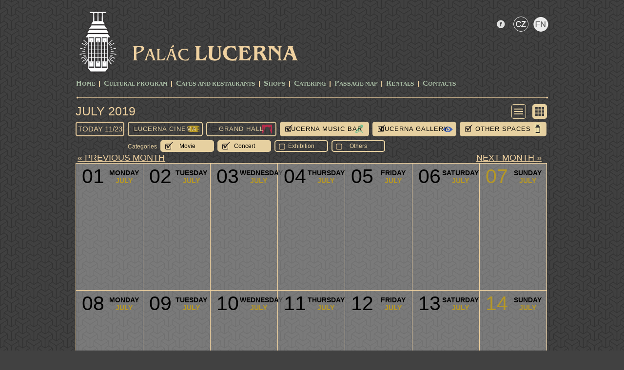

--- FILE ---
content_type: text/html; charset=utf-8
request_url: https://www.lucerna.cz/en/program/ref_2019-07-01/c0/b1/g1/o1/f1/k1/v0/oa0
body_size: 3248
content:
<!DOCTYPE html PUBLIC "-//W3C//DTD XHTML 1.0 Transitional//EN" "http://www.w3.org/TR/xhtml1/DTD/xhtml1-transitional.dtd">
<html xmlns="http://www.w3.org/1999/xhtml">

<head>
        <meta name="Description" content="Palác Lucerna v Praze nabízí Velký sál Lucerna, Lucerna Music Bar, Kino Lucerna, Galerii Lucerna ale i mnoho obchodů a služeb v pasáži v centru Prahy" />
        <meta http-equiv="Content-Type" content="text/html; charset=utf-8" />
        <meta name="copyright" content="Copyright 2015 LUCERNA-BARRANDOV, s r.o. Všechna práva vyhrazena. / All rights reserved." />
        <meta name="keywords" content="Palác,Lucerna,Pasáž,Praha" />
        <meta name="author" content="Lucerna.cz" />

        <title>Palác Lucerna Praha :: www.lucerna.cz</title>
        <link rel="stylesheet" media="screen,projection,tv" href="/css/screen.css?v=20220119" type="text/css" />
        <!--<link rel="stylesheet" media="print" href="/css/print.css" type="text/css">-->
        <link rel="stylesheet" href="/css/lightbox.css" type="text/css" media="screen" />
        <script type="text/javascript" src="/js/jquery-1.12.4.min.js"></script>
        <script type="text/javascript" src="/js/lightbox.js"></script>
        <script type="text/javascript" src="/js/scripts.js?v=20170303"></script>

		<!-- bxSlider Javascript file -->
		<script type="text/javascript" src="/js/jquery.bxslider.min.js"></script>
		<!-- bxSlider CSS file -->
		<link rel="stylesheet" href="/css/jquery.bxslider.css?v=20170303" type="text/css" />


<script type="text/javascript">
$(function() {
$(".activate").mousemove(function()
{
   var showID = $(this).attr("ID");
   showID="hidden"+showID;
   document.getElementById(showID).className = 'biginfoa';
});
$(".activate").mouseout(function()
{
   var showID = $(this).attr("ID");
   showID="hidden"+showID;
   document.getElementById(showID).className = 'biginfo';
});
});
</script>


</head>

<body>
    <script type="text/javascript">
      (function(i,s,o,g,r,a,m){ i['GoogleAnalyticsObject']=r;i[r]=i[r]||function(){
      (i[r].q=i[r].q||[]).push(arguments) },i[r].l=1*new Date();a=s.createElement(o),
      m=s.getElementsByTagName(o)[0];a.async=1;a.src=g;m.parentNode.insertBefore(a,m)
      } )(window,document,'script','//www.google-analytics.com/analytics.js','ga');

      ga('create', 'UA-22372051-1', 'lucerna.cz');
      ga('send', 'pageview');

    </script>
<div id="fb-root"></div>
<script>(function(d, s, id) {
  var js, fjs = d.getElementsByTagName(s)[0];
  if (d.getElementById(id)) return;
  js = d.createElement(s); js.id = id;
  js.src = "//connect.facebook.net/cs_CZ/sdk.js#xfbml=1&appId=322508691122393&version=v2.3";
  fjs.parentNode.insertBefore(js, fjs);
}(document, 'script', 'facebook-jssdk'));</script>

    <div class="block">
        <div id="head">
            <a href="http://www.lucerna.cz"><img class="logo" src="/img/lucerna/logo_lucerna.png" alt="Logo Lucerna" /></a>
            <div id="socials">
				<ul>
					<li class="facebook"><a href="https://www.facebook.com/palaclucerna"></a></li>
               <li class="langbarczi"><a href="/"></a></li>
               <li class="langbarena"><a href="/en"></a></li>
               
				</ul>
                <div id="searcher">
</div>
            </div>
            <div id="title"><a href="http://www.lucerna.cz"></a></div>
            <ul id="menu">
<li><a href="/en">Home</a></li><li class="separator"></li><li><a href="/en/program">CULTURAL PROGRAM</a></li><li class="separator">&nbsp;</li>
<li><a href="/cafe">Cafés and Restaurants</a></li><li class="separator">&nbsp;</li>
<li><a href="/en/3_shops">Shops</a></li><li class="separator">&nbsp;</li>
<li><a href="https://catering.lucerna.cz/">Catering</a></li><li class="separator">&nbsp;</li>
<li><a href="/en/5_passage-map">Passage Map</a></li><li class="separator">&nbsp;</li>
<li><a href="/en/7_rentals">Rentals</a></li><li class="separator">&nbsp;</li>
<li><a href="/en/8_contacts">Contacts</a></li>
            </ul>
            <div class="line"></div>            
        </div>
    </div>






    <div class="block">
<div id="programme-cont">
    <h1><a href="/en/program/ref_2025-11-23">July 2019</a>
    <div id="btnrad">
        <a href="/en/program/scr_list/ref_2019-07-01/c0/b1/g1/o1"><div class="listi"></div></a>
        <a href="/en/program/ref_2019-07-01/c0/b1/g1/o1"><div class="icoa"></div></a>
    </div>
    <div id="hotmessage">
        
    </div></h1>
    <div class="clearfix"></div>        
    <div id="secondpanel">
        <a href="/en/program/wden/ref_2025-11-23"><h2>today 11/23</h2></a>
        <a href="/en/program/ref_2019-07-01/c1/b1/g1/o1/f1/k1/v0/oa0"><div class="selector kinoi">Lucerna Cinema</div></a>
        <a href="/en/program/ref_2019-07-01/c0/s1/b1/g1/o1/f1/k1/v0/oa0"><div class="selector sali">Grand Hall</div></a>
        <a href="/en/program/ref_2019-07-01/c0/b0/g1/o1/f1/k1/v0/oa0"><div class="selector bara">Lucerna Music Bar</div></a>
        <a href="/en/program/ref_2019-07-01/c0/b1/g0/o1/f1/k1/v0/oa0"><div class="selector gala">Lucerna Gallery</div></a>
        <a href="/en/program/ref_2019-07-01/c0/b1/g1/o0/f1/k1/v0/oa0"><div class="selector ostatnia">Other Spaces</div></a>
    </div><br /><div id="secondpanel"><div id="lab">Categories</div>
        <a href="/en/program/ref_2019-07-01/c0/b1/g1/o1/f0/k1/v0/oa0"><div id="tema">Movie</div></a>
        <a href="/en/program/ref_2019-07-01/c0/b1/g1/o1/f1/k0/v0/oa0"><div id="tema">Concert</div></a>
        <a href="/en/program/ref_2019-07-01/c0/b1/g1/o1/f1/k1/v1/oa0"><div id="temi">Exhibition</div></a>
        <a href="/en/program/ref_2019-07-01/c0/b1/g1/o1/f1/k1/v0/oa1"><div id="temi">Others</div></a>
    </div> 
    <div class="clearfix"></div>     
        <div id='list-navi'><a href="/en/program/ref_2019-06-01/c0/b1/g1/o1/f1/k1/v0/oa0"><span class='left'>« previous month</span></a><a href="/en/program/ref_2019-08-01/c0/b1/g1/o1/f1/k1/v0/oa0"><span class='right'>next month »</span></a></div>
        <div id="calendar">

                <li id="1" class="activate">
                    <div class="info">
                        <div class="day">Monday</div>
                        <div class="month">July</div>
                    </div>
                    <div class="num">01</div>
                    <div class="clearfix"></div>
                    <ul>
                    </ul>
                        <div id="hidden1" class="biginfo">
                            <div class="info">
                                <div class="day">Monday</div>
                                <div class="month">July</div>
                            </div>
                            <div class="num">7/1<small>2019</small></div>
                            <div class="clearfix"></div>
                            <ul>
                            </ul>
                        </div>
                </li>

                <li id="2" class="activate">
                    <div class="info">
                        <div class="day">Tuesday</div>
                        <div class="month">July</div>
                    </div>
                    <div class="num">02</div>
                    <div class="clearfix"></div>
                    <ul>
                    </ul>
                        <div id="hidden2" class="biginfo">
                            <div class="info">
                                <div class="day">Tuesday</div>
                                <div class="month">July</div>
                            </div>
                            <div class="num">7/2<small>2019</small></div>
                            <div class="clearfix"></div>
                            <ul>
                            </ul>
                        </div>
                </li>

                <li id="3" class="activate">
                    <div class="info">
                        <div class="day">Wednesday</div>
                        <div class="month">July</div>
                    </div>
                    <div class="num">03</div>
                    <div class="clearfix"></div>
                    <ul>
                    </ul>
                        <div id="hidden3" class="biginfo">
                            <div class="info">
                                <div class="day">Wednesday</div>
                                <div class="month">July</div>
                            </div>
                            <div class="num">7/3<small>2019</small></div>
                            <div class="clearfix"></div>
                            <ul>
                            </ul>
                        </div>
                </li>

                <li id="4" class="activate">
                    <div class="info">
                        <div class="day">Thursday</div>
                        <div class="month">July</div>
                    </div>
                    <div class="num">04</div>
                    <div class="clearfix"></div>
                    <ul>
                    </ul>
                        <div id="hidden4" class="biginfo">
                            <div class="info">
                                <div class="day">Thursday</div>
                                <div class="month">July</div>
                            </div>
                            <div class="num">7/4<small>2019</small></div>
                            <div class="clearfix"></div>
                            <ul>
                            </ul>
                        </div>
                </li>

                <li id="5" class="activate">
                    <div class="info">
                        <div class="day">Friday</div>
                        <div class="month">July</div>
                    </div>
                    <div class="num">05</div>
                    <div class="clearfix"></div>
                    <ul>
                    </ul>
                        <div id="hidden5" class="biginfo">
                            <div class="info">
                                <div class="day">Friday</div>
                                <div class="month">July</div>
                            </div>
                            <div class="num">7/5<small>2019</small></div>
                            <div class="clearfix"></div>
                            <ul>
                            </ul>
                        </div>
                </li>

                <li id="6" class="activate">
                    <div class="info">
                        <div class="day">Saturday</div>
                        <div class="month">July</div>
                    </div>
                    <div class="num">06</div>
                    <div class="clearfix"></div>
                    <ul>
                    </ul>
                        <div id="hidden6" class="biginfo">
                            <div class="info">
                                <div class="day">Saturday</div>
                                <div class="month">July</div>
                            </div>
                            <div class="num">7/6<small>2019</small></div>
                            <div class="clearfix"></div>
                            <ul>
                            </ul>
                        </div>
                </li>

                <li id="7" class="activate">
                    <div class="info">
                        <div class="day">Sunday</div>
                        <div class="month">July</div>
                    </div>
                    <div class="numne">07</div>
                    <div class="clearfix"></div>
                    <ul>
                    </ul>
                        <div id="hidden7" class="biginfo">
                            <div class="info">
                                <div class="day">Sunday</div>
                                <div class="month">July</div>
                            </div>
                            <div class="numne">7/7<small>2019</small></div>
                            <div class="clearfix"></div>
                            <ul>
                            </ul>
                        </div>
                </li>

                <li id="8" class="activate">
                    <div class="info">
                        <div class="day">Monday</div>
                        <div class="month">July</div>
                    </div>
                    <div class="num">08</div>
                    <div class="clearfix"></div>
                    <ul>
                    </ul>
                        <div id="hidden8" class="biginfo">
                            <div class="info">
                                <div class="day">Monday</div>
                                <div class="month">July</div>
                            </div>
                            <div class="num">7/8<small>2019</small></div>
                            <div class="clearfix"></div>
                            <ul>
                            </ul>
                        </div>
                </li>

                <li id="9" class="activate">
                    <div class="info">
                        <div class="day">Tuesday</div>
                        <div class="month">July</div>
                    </div>
                    <div class="num">09</div>
                    <div class="clearfix"></div>
                    <ul>
                    </ul>
                        <div id="hidden9" class="biginfo">
                            <div class="info">
                                <div class="day">Tuesday</div>
                                <div class="month">July</div>
                            </div>
                            <div class="num">7/9<small>2019</small></div>
                            <div class="clearfix"></div>
                            <ul>
                            </ul>
                        </div>
                </li>

                <li id="10" class="activate">
                    <div class="info">
                        <div class="day">Wednesday</div>
                        <div class="month">July</div>
                    </div>
                    <div class="num">10</div>
                    <div class="clearfix"></div>
                    <ul>
                    </ul>
                        <div id="hidden10" class="biginfo">
                            <div class="info">
                                <div class="day">Wednesday</div>
                                <div class="month">July</div>
                            </div>
                            <div class="num">7/10<small>2019</small></div>
                            <div class="clearfix"></div>
                            <ul>
                            </ul>
                        </div>
                </li>

                <li id="11" class="activate">
                    <div class="info">
                        <div class="day">Thursday</div>
                        <div class="month">July</div>
                    </div>
                    <div class="num">11</div>
                    <div class="clearfix"></div>
                    <ul>
                    </ul>
                        <div id="hidden11" class="biginfo">
                            <div class="info">
                                <div class="day">Thursday</div>
                                <div class="month">July</div>
                            </div>
                            <div class="num">7/11<small>2019</small></div>
                            <div class="clearfix"></div>
                            <ul>
                            </ul>
                        </div>
                </li>

                <li id="12" class="activate">
                    <div class="info">
                        <div class="day">Friday</div>
                        <div class="month">July</div>
                    </div>
                    <div class="num">12</div>
                    <div class="clearfix"></div>
                    <ul>
                    </ul>
                        <div id="hidden12" class="biginfo">
                            <div class="info">
                                <div class="day">Friday</div>
                                <div class="month">July</div>
                            </div>
                            <div class="num">7/12<small>2019</small></div>
                            <div class="clearfix"></div>
                            <ul>
                            </ul>
                        </div>
                </li>

                <li id="13" class="activate">
                    <div class="info">
                        <div class="day">Saturday</div>
                        <div class="month">July</div>
                    </div>
                    <div class="num">13</div>
                    <div class="clearfix"></div>
                    <ul>
                    </ul>
                        <div id="hidden13" class="biginfo">
                            <div class="info">
                                <div class="day">Saturday</div>
                                <div class="month">July</div>
                            </div>
                            <div class="num">7/13<small>2019</small></div>
                            <div class="clearfix"></div>
                            <ul>
                            </ul>
                        </div>
                </li>

                <li id="14" class="activate">
                    <div class="info">
                        <div class="day">Sunday</div>
                        <div class="month">July</div>
                    </div>
                    <div class="numne">14</div>
                    <div class="clearfix"></div>
                    <ul>
                    </ul>
                        <div id="hidden14" class="biginfo">
                            <div class="info">
                                <div class="day">Sunday</div>
                                <div class="month">July</div>
                            </div>
                            <div class="numne">7/14<small>2019</small></div>
                            <div class="clearfix"></div>
                            <ul>
                            </ul>
                        </div>
                </li>

                <li id="15" class="activate">
                    <div class="info">
                        <div class="day">Monday</div>
                        <div class="month">July</div>
                    </div>
                    <div class="num">15</div>
                    <div class="clearfix"></div>
                    <ul>
                    </ul>
                        <div id="hidden15" class="biginfo">
                            <div class="info">
                                <div class="day">Monday</div>
                                <div class="month">July</div>
                            </div>
                            <div class="num">7/15<small>2019</small></div>
                            <div class="clearfix"></div>
                            <ul>
                            </ul>
                        </div>
                </li>

                <li id="16" class="activate">
                    <div class="info">
                        <div class="day">Tuesday</div>
                        <div class="month">July</div>
                    </div>
                    <div class="num">16</div>
                    <div class="clearfix"></div>
                    <ul>
                    </ul>
                        <div id="hidden16" class="biginfo">
                            <div class="info">
                                <div class="day">Tuesday</div>
                                <div class="month">July</div>
                            </div>
                            <div class="num">7/16<small>2019</small></div>
                            <div class="clearfix"></div>
                            <ul>
                            </ul>
                        </div>
                </li>

                <li id="17" class="activate">
                    <div class="info">
                        <div class="day">Wednesday</div>
                        <div class="month">July</div>
                    </div>
                    <div class="num">17</div>
                    <div class="clearfix"></div>
                    <ul>
                    </ul>
                        <div id="hidden17" class="biginfo">
                            <div class="info">
                                <div class="day">Wednesday</div>
                                <div class="month">July</div>
                            </div>
                            <div class="num">7/17<small>2019</small></div>
                            <div class="clearfix"></div>
                            <ul>
                            </ul>
                        </div>
                </li>

                <li id="18" class="activate">
                    <div class="info">
                        <div class="day">Thursday</div>
                        <div class="month">July</div>
                    </div>
                    <div class="num">18</div>
                    <div class="clearfix"></div>
                    <ul>
                    </ul>
                        <div id="hidden18" class="biginfo">
                            <div class="info">
                                <div class="day">Thursday</div>
                                <div class="month">July</div>
                            </div>
                            <div class="num">7/18<small>2019</small></div>
                            <div class="clearfix"></div>
                            <ul>
                            </ul>
                        </div>
                </li>

                <li id="19" class="activate">
                    <div class="info">
                        <div class="day">Friday</div>
                        <div class="month">July</div>
                    </div>
                    <div class="num">19</div>
                    <div class="clearfix"></div>
                    <ul>
                    </ul>
                        <div id="hidden19" class="biginfo">
                            <div class="info">
                                <div class="day">Friday</div>
                                <div class="month">July</div>
                            </div>
                            <div class="num">7/19<small>2019</small></div>
                            <div class="clearfix"></div>
                            <ul>
                            </ul>
                        </div>
                </li>

                <li id="20" class="activate">
                    <div class="info">
                        <div class="day">Saturday</div>
                        <div class="month">July</div>
                    </div>
                    <div class="num">20</div>
                    <div class="clearfix"></div>
                    <ul>
                    </ul>
                        <div id="hidden20" class="biginfo">
                            <div class="info">
                                <div class="day">Saturday</div>
                                <div class="month">July</div>
                            </div>
                            <div class="num">7/20<small>2019</small></div>
                            <div class="clearfix"></div>
                            <ul>
                            </ul>
                        </div>
                </li>

                <li id="21" class="activate">
                    <div class="info">
                        <div class="day">Sunday</div>
                        <div class="month">July</div>
                    </div>
                    <div class="numne">21</div>
                    <div class="clearfix"></div>
                    <ul>
                    </ul>
                        <div id="hidden21" class="biginfo">
                            <div class="info">
                                <div class="day">Sunday</div>
                                <div class="month">July</div>
                            </div>
                            <div class="numne">7/21<small>2019</small></div>
                            <div class="clearfix"></div>
                            <ul>
                            </ul>
                        </div>
                </li>

                <li id="22" class="activate">
                    <div class="info">
                        <div class="day">Monday</div>
                        <div class="month">July</div>
                    </div>
                    <div class="num">22</div>
                    <div class="clearfix"></div>
                    <ul>
                    </ul>
                        <div id="hidden22" class="biginfo">
                            <div class="info">
                                <div class="day">Monday</div>
                                <div class="month">July</div>
                            </div>
                            <div class="num">7/22<small>2019</small></div>
                            <div class="clearfix"></div>
                            <ul>
                            </ul>
                        </div>
                </li>

                <li id="23" class="activate">
                    <div class="info">
                        <div class="day">Tuesday</div>
                        <div class="month">July</div>
                    </div>
                    <div class="num">23</div>
                    <div class="clearfix"></div>
                    <ul>
                    </ul>
                        <div id="hidden23" class="biginfo">
                            <div class="info">
                                <div class="day">Tuesday</div>
                                <div class="month">July</div>
                            </div>
                            <div class="num">7/23<small>2019</small></div>
                            <div class="clearfix"></div>
                            <ul>
                            </ul>
                        </div>
                </li>

                <li id="24" class="activate">
                    <div class="info">
                        <div class="day">Wednesday</div>
                        <div class="month">July</div>
                    </div>
                    <div class="num">24</div>
                    <div class="clearfix"></div>
                    <ul>
                    </ul>
                        <div id="hidden24" class="biginfo">
                            <div class="info">
                                <div class="day">Wednesday</div>
                                <div class="month">July</div>
                            </div>
                            <div class="num">7/24<small>2019</small></div>
                            <div class="clearfix"></div>
                            <ul>
                            </ul>
                        </div>
                </li>

                <li id="25" class="activate">
                    <div class="info">
                        <div class="day">Thursday</div>
                        <div class="month">July</div>
                    </div>
                    <div class="num">25</div>
                    <div class="clearfix"></div>
                    <ul>
                    </ul>
                        <div id="hidden25" class="biginfo">
                            <div class="info">
                                <div class="day">Thursday</div>
                                <div class="month">July</div>
                            </div>
                            <div class="num">7/25<small>2019</small></div>
                            <div class="clearfix"></div>
                            <ul>
                            </ul>
                        </div>
                </li>

                <li id="26" class="activate">
                    <div class="info">
                        <div class="day">Friday</div>
                        <div class="month">July</div>
                    </div>
                    <div class="num">26</div>
                    <div class="clearfix"></div>
                    <ul>
                    </ul>
                        <div id="hidden26" class="biginfo">
                            <div class="info">
                                <div class="day">Friday</div>
                                <div class="month">July</div>
                            </div>
                            <div class="num">7/26<small>2019</small></div>
                            <div class="clearfix"></div>
                            <ul>
                            </ul>
                        </div>
                </li>

                <li id="27" class="activate">
                    <div class="info">
                        <div class="day">Saturday</div>
                        <div class="month">July</div>
                    </div>
                    <div class="num">27</div>
                    <div class="clearfix"></div>
                    <ul>
                    </ul>
                        <div id="hidden27" class="biginfo">
                            <div class="info">
                                <div class="day">Saturday</div>
                                <div class="month">July</div>
                            </div>
                            <div class="num">7/27<small>2019</small></div>
                            <div class="clearfix"></div>
                            <ul>
                            </ul>
                        </div>
                </li>

                <li id="28" class="activate">
                    <div class="info">
                        <div class="day">Sunday</div>
                        <div class="month">July</div>
                    </div>
                    <div class="numne">28</div>
                    <div class="clearfix"></div>
                    <ul>
                    </ul>
                        <div id="hidden28" class="biginfo">
                            <div class="info">
                                <div class="day">Sunday</div>
                                <div class="month">July</div>
                            </div>
                            <div class="numne">7/28<small>2019</small></div>
                            <div class="clearfix"></div>
                            <ul>
                            </ul>
                        </div>
                </li>

                <li id="29" class="activate">
                    <div class="info">
                        <div class="day">Monday</div>
                        <div class="month">July</div>
                    </div>
                    <div class="num">29</div>
                    <div class="clearfix"></div>
                    <ul>
                    </ul>
                        <div id="hidden29" class="biginfo">
                            <div class="info">
                                <div class="day">Monday</div>
                                <div class="month">July</div>
                            </div>
                            <div class="num">7/29<small>2019</small></div>
                            <div class="clearfix"></div>
                            <ul>
                            </ul>
                        </div>
                </li>

                <li id="30" class="activate">
                    <div class="info">
                        <div class="day">Tuesday</div>
                        <div class="month">July</div>
                    </div>
                    <div class="num">30</div>
                    <div class="clearfix"></div>
                    <ul>
                    </ul>
                        <div id="hidden30" class="biginfo">
                            <div class="info">
                                <div class="day">Tuesday</div>
                                <div class="month">July</div>
                            </div>
                            <div class="num">7/30<small>2019</small></div>
                            <div class="clearfix"></div>
                            <ul>
                            </ul>
                        </div>
                </li>

                <li id="31" class="activate">
                    <div class="info">
                        <div class="day">Wednesday</div>
                        <div class="month">July</div>
                    </div>
                    <div class="num">31</div>
                    <div class="clearfix"></div>
                    <ul>
                    </ul>
                        <div id="hidden31" class="biginfo">
                            <div class="info">
                                <div class="day">Wednesday</div>
                                <div class="month">July</div>
                            </div>
                            <div class="num">7/31<small>2019</small></div>
                            <div class="clearfix"></div>
                            <ul>
                            </ul>
                        </div>
                </li>

                <li id="32" class="activate">
                    <div class="info">
                        <div class="day">Thursday</div>
                        <div class="month">August</div>
                    </div>
                    <div class="num">01</div>
                    <div class="clearfix"></div>
                    <ul>
                    </ul>
                        <div id="hidden32" class="biginfo">
                            <div class="info">
                                <div class="day">Thursday</div>
                                <div class="month">August</div>
                            </div>
                            <div class="num">8/1<small>2019</small></div>
                            <div class="clearfix"></div>
                            <ul>
                            </ul>
                        </div>
                </li>

                <li id="33" class="activate">
                    <div class="info">
                        <div class="day">Friday</div>
                        <div class="month">August</div>
                    </div>
                    <div class="num">02</div>
                    <div class="clearfix"></div>
                    <ul>
                    </ul>
                        <div id="hidden33" class="biginfo">
                            <div class="info">
                                <div class="day">Friday</div>
                                <div class="month">August</div>
                            </div>
                            <div class="num">8/2<small>2019</small></div>
                            <div class="clearfix"></div>
                            <ul>
                            </ul>
                        </div>
                </li>

                <li id="34" class="activate">
                    <div class="info">
                        <div class="day">Saturday</div>
                        <div class="month">August</div>
                    </div>
                    <div class="num">03</div>
                    <div class="clearfix"></div>
                    <ul>
                    </ul>
                        <div id="hidden34" class="biginfo">
                            <div class="info">
                                <div class="day">Saturday</div>
                                <div class="month">August</div>
                            </div>
                            <div class="num">8/3<small>2019</small></div>
                            <div class="clearfix"></div>
                            <ul>
                            </ul>
                        </div>
                </li>

                <li id="35" class="activate">
                    <div class="info">
                        <div class="day">Sunday</div>
                        <div class="month">August</div>
                    </div>
                    <div class="numne">04</div>
                    <div class="clearfix"></div>
                    <ul>
                    </ul>
                        <div id="hidden35" class="biginfo">
                            <div class="info">
                                <div class="day">Sunday</div>
                                <div class="month">August</div>
                            </div>
                            <div class="numne">8/4<small>2019</small></div>
                            <div class="clearfix"></div>
                            <ul>
                            </ul>
                        </div>
                </li>


        </div>



</div>






<script>
$(document).ready(function(){





































});



</script>



    </div>
    <div class="block">
        <div id="pth">
            <div class="line"></div>            

            <div id="lucerna">
                <div id="adress">Štěpánská 61<span class="divider">|</span>116 02 Prague 1<span class="divider">|</span>www.lucerna.cz<span class="divider">|</span>lucerna@lucerna.cz<span class="divider">|</span>tel.: +420 224 224 537</div>
                <div id="prague"><a href="http://www.praha.eu/jnp/cz/o_meste/magistrat/index.html" target="_blank">financial support by</a></div>
            </div>        
        </div>
    </div>
    


    

    
</body>
</html>

--- FILE ---
content_type: text/css
request_url: https://www.lucerna.cz/css/screen.css?v=20220119
body_size: 8424
content:
@font-face {	font-family: 'Conv_BenguiatItcTOT-Medium';	src: url('/css/fnt/BenguiatItcTOT-Medium.eot');	src: local('☺'), url('/css/fnt/BenguiatItcTOT-Medium.woff') format('woff'), url('/css/fnt/BenguiatItcTOT-Medium.ttf') format('truetype'), url('/css/fnt/BenguiatItcTOT-Medium.svg') format('svg');	font-weight: normal;	font-style: normal;}body {	margin: 0;	padding: 0;	color: #979492;	font-family: Arial, sans-serif;	font-size: 11px;	background: #414141 url('/img/lucerna/background.jpg');	background-repeat: repeat;}a, a:link, a:visited { 	color: white; 	font-weight: normal; 	text-decoration: none; }a:hover { 	text-decoration: underline;}a.more { 	display: inline-block; 	padding-left: 12px; 	background: url(/img/templatemo_list.png) no-repeat 0 4px; }img { 	border: none; }blockquote { 	font-style: italic; 	margin: 0 0 0 10px;}cite { 	font-weight: bold; 	color:#000; }cite a, cite a:link, cite a:visited  { 	font-size: 12px; 	text-decoration: none; 	font-style: normal;}cite span { 	font-weight: 400; 	color: #7f0d0d; }H1 {   font-family: 'Conv_BenguiatItcTOT-Medium';   color: #EFD1A0;   font-size: 34px;   margin-top: 0;}H2 {   font-family: Impact, Charcoal, sans-serif;   color: white;   font-size: 21px;   font-weight: normal;}H3 {   /*font-family: "Trebuchet MS", Helvetica, sans-serif;*/   color: white;}H4 {   font-family: 'Conv_BenguiatItcTOT-Medium';   color: #EFD1A0;   font-size: 16px;}H6 {   color: white;   font-size: 12px;   margin: 10px 0 ;}HR {      background: url('/img/lucerna/divider.png') center center no-repeat;      height: 5px;      margin-top: 5px;      border:0;      clear: both;}table, td {   vertical-align: top;}.clearfix {	clear:both;		height: 0px;}#fotoalbum {	clear:left;	}.stat {    float: right;}.flash {    display: block;    margin-top: 20px;    margin-bottom: 20px;    margin: auto;    text-align: center;    color: red;   background: -webkit-linear-gradient(top, #a07d39 , #f8efc6, #a07d39); /* For Safari 5.1 to 6.0 */   background: -o-linear-gradient(top, #a07d39, #f8efc6, #a07d39); /* For Opera 11.1 to 12.0 */   background: -moz-linear-gradient(top, #a07d39, #f8efc6, #a07d39); /* For Firefox 3.6 to 15 */   background: linear-gradient(top, #a07d39 , #f8efc6, #a07d39); /* Standard syntax */    border: solid 1px red;    border-radius: 6px;    padding: 10px;    width: 920px;    font-size: 16px;}.white {   color: white;}#fotoalbum .fotka {   display: inline-block;   width: 306px;   max-height: 326px;   margin: 6px;   background: rgba( 0, 0, 0, 0.3);   text-align: center;   vertical-align: middle;   position: relative;}#fotoalbum a  {   width: 306px;   height: 326px;   vertical-align: middle;}#fotoalbum a img {   vertical-align: middle;}.white #fotoalbum .fotka {   display: inline-block;   width: 182px;   max-height: 189px;   margin: 6px;   background: none;   text-align: center;   vertical-align: middle;   position: relative;}.white #fotoalbum a  {   width: 159px;   max-height: 159px;   vertical-align: middle;}.white #fotoalbum a img {   vertical-align: middle;   max-width: 159px;   max-height: 189px;}.block {   width: 970px;   margin: auto;}.block p {   font-size: 14px;}#head {   /*height: 200px;*/}#head .logo {   margin: 9px 0 -11px 7px;   float: left;}#head #socials {   display: inline-block;   width: 260px;   height: 39px;   margin: 33px 0 0 0;   float: right;   text-align:right;}#head #socials ul {   list-style: none;   margin: 0;   padding: 0;   }#head #socials li {   list-style: none;   display: inline-block;   margin: 0 0 0 6px;}#head #socials li a {	display: block;	position: relative;   width: 32px;   height: 32px;}#head #socials .langbarcza {   background: url('/img/lucerna/flag_cz_a.png') no-repeat;}#head #socials .langbareni {   background: url('/img/lucerna/flag_en_i.png') no-repeat;}#head #socials .langbarczi {   background: url('/img/lucerna/flag_cz_i.png') no-repeat;}#head #socials .langbarena {   background: url('/img/lucerna/flag_en_a.png') no-repeat;}#head #socials .facebook {   background: url('/img/lucerna/btn_facebook_gray.png') center center no-repeat;}#head #socials #searcher {   margin: 20px 0 0 0;   text-align: right;}#head #socials #searcher #npt_cat {   height: 28px;   margin: 0 0 0 6px;   border-radius: 4px;   border: none;   padding: 4px 12px;   font-size: 11px;   color: #a8a8a8;   width: 100px;}#head #socials #searcher #npt_search {   height: 20px;   margin: 0 0 0 6px;   border-radius: 4px;   border: none;   padding: 4px 12px;   font-size: 11px;   color: #a8a8a8;   width: 110px;}#head #socials #searcher .black {   color: black !important;}#head #title {   display: inline-block;   width: 362px;   height: 33px;   margin: 92px 0 26px 1px;   background: url('/img/lucerna/logotyp_lucerna.png') left top no-repeat;}#head #title a {	display: block;	height: 100%;	width: 100%;}#head #adress {   display: inline-block;   width: 280px;   margin:  108px 0 0 0;   vertical-align: top;   letter-spacing: -0.01em;   line-height: 17px;   color: #a7bba3;}#head #adress .divider {   display: inline-block;   width: 15px;   color: #efd1a0;   text-align: center;   height: 16px;   margin: 0px;   padding: 0px;}#head #menu {   display: block;   width: 960px;   /*height: 29px;*/   list-style: none;   margin: 0;   padding: 0;   }#head #menu li {   list-style: none;   display: block;   float: left;   position: relative;   height: 17px;   margin: 13px 0px 6px 1px;   padding: 0;	font-family: Conv_BenguiatItcTOT-Medium;	font-size: 12px;	line-height: 1.2;	text-transform: uppercase;}#head #menu li::first-letter {   font-size: 15px;}#head #menu li:hover {/*-webkit-filter: hue-rotate(320deg) brightness(2.2) saturate(3.6);*/}#head #menu li a {	display: block;   color: #A7BBA3;   text-decoration: none;}#head #menu li a:hover, #head #menu li a.active {   color: white;}#head #menu li.separator {   background-image: url('/img/lucerna/menu_divider.png');   width: 10px;      background-position: center 2px;    background-repeat: no-repeat;/*   height: 16px;   margin: 0px 3px 0px 3px;*/	margin-left: 3px;	margin-right: 3px;}.obrazek_vlevo {float: left; margin-right: 20px; margin-bottom: 20px; margin-left: 0px; width: 500px;}.obrazek_vpravo {float: right; margin-right: 0px; margin-bottom: 20px; margin-left: 20px; width: 500px;}.line {   display: block;   width: 970px;   height: 27px;   background: url('/img/lucerna/divider.png') center center no-repeat;   clear: both;}#general-notice p {   color: #efd1a0;}#novinky .item, #galerie .item {   display: inline-block;   float: left;   width: 450px;   height: 200px;   padding:16px;  }#novinky .item h2, #galerie .item h2 {   padding: 0px 0px 7px 0px;   margin: 0px;   text-transform: uppercase;}#novinky .item img, #galerie .item img {   float: left;   width: 220px;   margin-right: 16px;}#novinky .item p, #galerie .item p {   padding: 0px 0px 4px 0px;   margin: 0px;}#novinky .item .more, #galerie .item .more {   float: right;   color: #EFD1A0;}#novinky .item .more:hover, #galerie .item .more:hover {   text-decoration: bold;}#newsletter_caption {   display: inline-block;   width: 300px;   color: white;   padding: 6px 0 12px 30px;}#newsletter_caption .title {   font-family: 'Conv_BenguiatItcTOT-Medium';   font-size: 16px;   color: #a7b98d;}#newsletter_form {   display: inline-block;   width: 520px;   vertical-align: top;   padding: 18px 0 0 0;   margin-left: 110px;}#newsletter_form #frmnewsForm-email, #newsletter_form #mce-EMAIL {   height: 20px;   width: 200px;   padding: 3px 8px;   border: 0;   border-radius: 4px;}#newsletter_form #frmnewsForm-doChange, #newsletter_form #mc-embedded-subscribe{   height: 28px;   width: 200px;   padding: 3px 8px;   border: 0;   border-radius: 4px;   margin-left: 60px;   font-family: "Trebuchet MS", Helvetica, sans-serif;   text-transform: uppercase;   font-weight: bold;   background: -webkit-linear-gradient(top, #a07d39 , #f8efc6, #a07d39); /* For Safari 5.1 to 6.0 */   background: -o-linear-gradient(top, #a07d39, #f8efc6, #a07d39); /* For Opera 11.1 to 12.0 */   background: -moz-linear-gradient(top, #a07d39, #f8efc6, #a07d39); /* For Firefox 3.6 to 15 */   background: linear-gradient(top, #a07d39 , #f8efc6, #a07d39); /* Standard syntax */}.clear {display: none;}#newsletter_form .seda {   color: #dadada;}#newsletter_form .cerna {   color: black;}#prehled3 {}#prehled3 .item {   display: inline-block;   float: left;   width: 307px;   height: 204px;   margin-bottom: 24px;   position: relative;   font-size: 18px;   text-align: center;   text-transform: uppercase;   font-weight: bold;   overflow: hidden;   background: white;}#prehled3 .itemmini {   display: inline-block;   float: left;   width: 307px;   height: 94px;   margin-top: -74px;   position: relative;   font-size: 18px;   text-align: center;   text-transform: uppercase;   font-weight: bold;   overflow: hidden;   background: white;   margin-right: 24px; }#prehled3 img {   position: absolute;   top: 0px;   left: 0px;   width: 307px;}#prehled3 .info {   position: absolute;   top: 0px;   left: 0px;   width: 275px;   height: 36px;   padding: 170px 16px 0px 16px;   font-family: "Trebuchet MS", Helvetica, sans-serif;}#prehled3 a .info {   color: white;}/*#prehled3 a .info span {	border-top: 2px solid rgba(255,255,255,0.5);	padding-top: 11px;}*/#prehled3 .kino, #prehled3 .cinema {   margin-right: 24px; }#prehled3 .kino .info, #prehled3 .cinema .info {   background: url('/img/lucerna/view-bg-kino.png') top left no-repeat;}#prehled3 .sal, #prehled3 .hall {}#prehled3 .sal .info {   background: url('/img/lucerna/view-bg-sal.png') top left no-repeat;}#prehled3 .hall .info {   background: url('/img/lucerna/view-bg-hall.png') top left no-repeat;}#prehled3 .bar {   margin-right: 24px; }#prehled3 .bar .info {   background: url('/img/lucerna/view-bg-bar.png') top left no-repeat;}#prehled3 .ostatni, #prehled3 .others {   margin-right: 24px; }#prehled3 .ostatni .info {  /* background: url('/img/lucerna/view-bg-monarchie.png') top left no-repeat;*/   background: url('/img/lucerna/view-bg-prechod.png') top left no-repeat;}#prehled3 .others .info {/*background: url('/img/lucerna/view-bg-restaurant.png') top left no-repeat;*/   background: url('/img/lucerna/view-bg-prechod.png') top left no-repeat;}#prehled3 .obchody, #prehled3 .shops {   margin-right: 24px; }#prehled3 .obchody .info, #prehled3 .shops .info {   background: url('/img/lucerna/view-bg-obchody.png') top left no-repeat;}#prehled3 .galerie, #prehled3 .gallery {   margin-right: 24px; }#prehled3 .galerie .info, #prehled3 .gallery .info {   background: none;}#prehled3 .galerie .info {   background: url('/img/lucerna/view-bg-prechod.png') top left no-repeat;}#prehled3 .kalendar {   background: none !important;   height: inherit !important;   color: #eee2b5;}#prehled3 .title {   color: white;   font-family: "Trebuchet MS", Helvetica, sans-serif;   font-weight: bold;   padding-bottom: 10px;}#back {  font-family: Impact, Charcoal, sans-serif;  font-weight: normal;  font-size: 15px;  text-transform: uppercase;  float: right;  margin: 0 0 20px 20px;  display: inline-block;  width: 196px;  height: 18px;  border: solid 2px #efd19f;  border-radius: 5px;  color: black;  background: #efd19f;  padding: 4px 0;  text-align: center;}#back a {	display: block;  color: black;  background: #efd19f;}#back:hover {   height: 18px;   border: solid 2px #efd19f;   color: #efd19f;   background: none;}#back:hover a {   background: none;   color: #efd19f;}	#back a:hover {	text-decoration: none;}#list-navi {   font-family: Impact, Charcoal, sans-serif;   color: #EFD1A0;   font-size: 18px;   text-transform: uppercase;}#list-navi span {   color: #EFD1A0;   text-decoration: underline;}#list-navi .inactive {   color: #dadada;   text-decoration: none;}#list-navi .left {   float: left;   padding-left: 4px;}#list-navi .right {   float: right;   padding-right: 14px;}.padop {   padding-top: 40px;}#h4pronajmy {   display: inline-block;   width: 300px;   background: rgba(0,0,0,0.6);   line-height: 20px;   padding: 2px 12px;   border-radius: 5px;}#minicalendar {   display: inline-block;   border-bottom: solid 1px #eee2b5;   border-left: solid 1px #eee2b5;   width: 301px;}#minicalendar a {   padding: 0px;   margin: 0px;}#prehled3 #minicalendar .day {   display: inline-block;   float: left;   width: 42px;   height: 40px;   border-top: solid 1px #f1d3a0;   border-right: solid 1px #f1d3a0;   background: rgba(255,255,255,0.3);}#prehled3 #minicalendar #day:hover {   background: rgba(255,255,255,0.4);}#prehled3 #minicalendar .iday {   display: inline-block;   float: left;   width: 42px;   height: 40px;   border-top: solid 1px #f1d3a0;   border-right: solid 1px #f1d3a0;   background: rgba(0,0,0,0.3);}#prehled3 #minicalendar .iday .dom, #prehled3 #minicalendar .iday .dom {   opacity: 0.7}#prehled3 #minicalendar .iday:hover {}#prehled3 #minicalendar .pday {   display: inline-block;   float: left;   width: 42px;   height: 40px;   border-top: solid 1px #f1d3a0;   border-right: solid 1px #f1d3a0;   background: rgba(255,255,255,0.3);}#prehled3 #minicalendar .pday:hover {   background: rgba(255,255,255,0.4);}#prehled3 #minicalendar .bianco {   display: inline-block;   float: left;   width: 42px;   height: 40px;   border-top: solid 1px #f1d3a0;   border-right: solid 1px #f1d3a0;}#prehled3 #minicalendar .prefix {   font-size: 9px;   font-family: "Trebuchet MS", Helvetica, sans-serif;   text-align: right;   text-transform: none;   padding: 3px 3px 0 0;   color: black;}#prehled3 #minicalendar .dom {   font-size: 17px;   font-family: Impact, Charcoal, sans-serif;   text-align: center;   padding: 0;   font-weight: normal;   margin-top: -3px;   color: white;}#prehled3 #minicalendar .domne {   font-size: 17px;   font-family: Impact, Charcoal, sans-serif;   text-align: center;   padding: 0;   font-weight: normal;   margin-top: -3px;   color: #f1d3a0;}#programme-cont {}#programme-cont H1 {   font-family: Impact, Charcoal, sans-serif;   font-weight: normal;   font-size: 25px;   text-transform: uppercase;   color: #efd19f;   text-align: left;   margin: 0;}#programme-cont H1 a {   color: #efd19f;}#programme-cont H1 span {   font-family: Arial, sans-serif;   font-weight: normal;   font-size: 11px;   text-transform: lowercase;   color: white;   text-align: left;   vertical-align:middle;   margin: 0;}#programme-cont H1 span a {   color: white;}#programme-cont H1 a H2 {   font-family: Impact, Charcoal, sans-serif;   font-weight: normal;   font-size: 15px;   text-transform: uppercase;   margin: 0 20px 20px 20px;   display: inline-block;   width: 96px;   height: 18px;   border: solid 2px #efd19f;   border-radius: 5px;   color: #efd19f;   background: none;   padding: 4px 0;   text-align: center;   vertical-align: top;}#programme-cont H1 a H2:hover {   height: 18px;   border: solid 2px #efd19f;   color: black;   background: #efd19f;}#programme-cont H1 a H3 {   font-family: Impact, Charcoal, sans-serif;   font-weight: normal;   font-size: 15px;   text-transform: uppercase;   float: right;   margin: 0 0 20px 20px;   display: inline-block;   width: 196px;   height: 18px;   border: solid 2px #efd19f;   border-radius: 5px;   color: black;   background: #efd19f;   padding: 4px 0;   text-align: center;}#programme-cont H1 a H3:hover {   height: 18px;   border: solid 2px #efd19f;   color: #efd19f;   background: none;}#programme-cont #btnrad {   display: inline-block;   width: 94px;   height: 30px;   float: right;   text-align: right;   margin-left: 20px;}#programme-cont #btnrad div {   width: 30px;   height: 30px;   display: inline-block;   margin: 0 3px;}#programme-cont #btnrad .listi {   background: url('/img/lucerna/listi.png');}#programme-cont #btnrad .lista {   background: url('/img/lucerna/lista.png');}#programme-cont #btnrad .icoi {   background: url('/img/lucerna/icoi.png');}#programme-cont #btnrad .icoa {   background: url('/img/lucerna/icoa.png');}#programme-cont #hotmessage {   display: inline-block;   width: 680px;   top: 6px;   margin: 0px;   vertical-align: middle;}#programme-cont #hotmessage p {   padding-top: 6px;   color: #efd19f;   margin: 0px;   text-align: center;   font-size: 10px;   font-family: arial;   text-transformation: none;}#programme-cont #secondpanel {   margin: 6px 0 24px 0;}#programme-cont #secondpanel H2 {   font-family: Impact, Charcoal, sans-serif;   font-weight: normal;   font-size: 15px;   text-transform: uppercase;   float: left;   margin: 0 0 20px 0;   float: left;   width: 96px;   height: 18px;   border: solid 2px #efd19f;   border-radius: 5px;   color: #efd19f;   background: none;   padding: 4px 0;   text-align: center;}#programme-cont #secondpanel H2:hover {   height: 18px;   border: solid 2px #efd19f;   color: black;   background: #efd19f;}#programme-cont #secondpanel .selector {   height: 18px;   font-family: Impact, Charcoal, sans-serif;   font-weight: normal;   font-size: 13px;   letter-spacing: 1px;   float: left;   margin: 0 0 2px 7px;   padding: 5px 0 3px 0;   text-align: center;   border: solid 2px #E6D0A0;   border-radius: 5px;}#programme-cont #secondpanel .selector:hover {   height: 18px;   border: solid 2px #E6D0A0;   border-radius: 5px;   background-color: #E6D0A0;   color: black;   margin: 0 0 2px 7px;   padding: 5px 0 3px 0;}#programme-cont #secondpanel #temi:hover {   font-family: Impact, Charcoal, sans-serif;   font-weight: normal;   font-size: 15px;   margin: 0 0 2px 7px;   float: left;   text-align: center;   height: 14px!important;   background: #E6D0A0 url('/img/lucerna/bg-tema.png') 6px 1px no-repeat !important;   border: solid 2px #E6D0A0!important;   border-radius: 5px!important;   color: black;   padding: 3px!important;   width: 100px;   margin-top:2px;}#programme-cont #secondpanel #temi {   font-family: Impact, Charcoal, sans-serif;   font-weight: normal;   font-size: 15px;   margin: 0 0 2px 7px;   float: left;   text-align: center;   height: 14px;   background: url('/img/lucerna/bg-temi.png') 6px 1px no-repeat;   border: solid 2px #E6D0A0;   border-radius: 5px;   color: #E6D0A0;   padding: 3px;   width: 100px;   margin-top:2px;   font-size: 12px!important;   text-transform: none;}#programme-cont #secondpanel #tema:hover {   font-family: Impact, Charcoal, sans-serif;   font-weight: normal;   font-size: 15px;   margin: 0 0 2px 7px;   float: left;   text-align: center;   height: 14px!important;   background: url('/img/lucerna/bg-temi.png') 6px 1px no-repeat !important;   border: solid 2px #E6D0A0!important;   border-radius: 5px!important;   color: #E6D0A0 !important;   padding: 3px!important;   width: 100px;   margin-top:2px;}#programme-cont #secondpanel #tema {   font-family: Impact, Charcoal, sans-serif;   font-weight: normal;   margin: 0 0 2px 7px;   float: left;   text-align: center;   height: 14px;   background: #E6D0A0 url('/img/lucerna/bg-tema.png') 6px 1px no-repeat;   border: solid 2px #E6D0A0;   border-radius: 5px;   color: black;   padding: 3px;   width: 100px;   margin-top:2px;   font-size: 12px!important;}#programme-cont #secondpanel #lab {   font-weight: normal;   margin: 0 0 0 7px;   float: left;   height: 14px;   color: #E6D0A0;   padding: 6px 0 0 0;   width: 60px;   margin-top:2px;   font-size: 12px!important;}#programme-cont #secondpanel .kinoa {   background: #E6D0A0 url('/img/lucerna/bg-kinoa.png') left -2px no-repeat;   text-transform: uppercase;   color: black;   width: 150px;}#programme-cont #secondpanel .kinoi {   background: url('/img/lucerna/bg-kinoi.png') left -2px no-repeat;   text-transform: uppercase;   color: #E6D0A0;   width: 150px;}#programme-cont #secondpanel .sala {   background: #E6D0A0 url('/img/lucerna/bg-sala.png') left -2px no-repeat;   text-transform: uppercase;   color: black;   width: 140px;}#programme-cont #secondpanel .sali {   background: url('/img/lucerna/bg-sali.png') left -2px no-repeat;   text-transform: uppercase;   color: #E6D0A0;   width: 140px;}#programme-cont #secondpanel .bara {   background: #E6D0A0 url('/img/lucerna/bg-bara.png') left -2px no-repeat;   text-transform: uppercase;   color: black;   width: 179px;}#programme-cont #secondpanel .bari {   background: url('/img/lucerna/bg-bari.png') left -2px no-repeat;   text-transform: uppercase;   color: #E6D0A0;   width: 179px;}#programme-cont #secondpanel .gala {   background: #E6D0A0 url('/img/lucerna/bg-gala.png') left -2px no-repeat;   text-transform: uppercase;   color: black;   width: 168px;}#programme-cont #secondpanel .gali {   background: url('/img/lucerna/bg-gali.png') left -2px no-repeat;   text-transform: uppercase;   color: #E6D0A0;   width: 168px;}#programme-cont #secondpanel .ostatnia {   background: #E6D0A0 url('/img/lucerna/bg-ostatnia.png') left -2px no-repeat;   text-transform: uppercase;   color: black;   width: 174px;}#programme-cont #secondpanel .ostatnii {   background: url('/img/lucerna/bg-ostatnii.png') left -2px no-repeat;   text-transform: uppercase;   color: #E6D0A0;   width: 174px;}#programme-cont H3 {   font-family: "Trebuchet MS", Helvetica, sans-serif;   font-weight: 900;   font-size: 35px;   text-transform: lowercase;   color: white;   margin: 0 20px 0 0;   text-align: center;}#programme-cont H3 .preday {   font-size: 14px;   float: right;   color: white;}#programme-cont H3 .nextday {   font-size: 14px;   float: left;   color: white;}#programme-cont H3 .year {   font-weight: normal;}#programme-cont H3 .day {   font-size: 15px;   color: #E6D0A0;   text-transform: uppercase;}#programme-cont #results-cont {   display: block;   background: rgba(255,255,255,0.4);   border-top: solid 1px #E6D0A0;   border-bottom: solid 1px #E6D0A0;   margin: 16px 0;   padding: 0 20px;}#programme-cont #results-cont #otherresult:hover{   background: rgba(255,255,255,0.6);   text-decoration: none;}#programme-cont #results-cont #otherresult:hover p{   text-decoration: none;}#programme-cont #results-cont #otherresult:hover, #programme-cont #results-cont #otherresult:hover h4, #programme-cont #results-cont #otherresult:hover p {   color: black !important;   text-decoration: none !important;}#programme-cont #results-cont #otherresult{   display: block;   background: rgba(0,0,0,0.2);   border-top: solid 1px #E6D0A0;   border-bottom: solid 1px #E6D0A0;   margin: 6px 6px;   padding: 0 10px 10px 10px;   min-height: 60px;   vertical-align: top;   color: white;}#programme-cont #results-cont #otherresult H4 {   margin-top: 10px;   margin-bottom: 5px;}#programme-cont #results-cont #otherresult p {   margin-top: 5px;   margin-bottom: 10px;}#programme-cont #results-cont #cinemaresult:hover{   background: rgba(255,255,255,0.6);}#programme-cont #results-cont #cinemaresult:hover, #programme-cont #results-cont #cinemaresult:hover h4, #programme-cont #results-cont #cinemaresult:hover p {   color: black !important;}#programme-cont #results-cont #cinemaresult{   display: inline-block;   background: rgba(0,0,0,0.2);   border-top: solid 1px #E6D0A0;   border-bottom: solid 1px #E6D0A0;   margin: 6px 6px;   padding: 0 10px 0 0;   width: 430px;   height: 140px;   vertical-align: top;}#programme-cont #results-cont #cinemaresult h4{   color: white !important;}#programme-cont #results-cont #cinemaresult .kino {   display: inline-block;   background: url('/img/lucerna/ico_kino.png') left 6px no-repeat;   padding: 5px 0 0px 34px;   font-size: 14px;   width: 240px;   height: 20px;   font-family: arial;}#programme-cont #results-cont #cinemaresult .galerie {   display: inline-block;   background: url('/img/lucerna/ico_galerie.png') left 6px no-repeat;   padding: 5px 0 0px 34px;   font-size: 14px;   width: 240px;   height: 20px;   font-family: arial;}#programme-cont #results-cont #cinemaresult .sal {   display: inline-block;   background: url('/img/lucerna/ico_sal.png') left 6px no-repeat;   padding: 5px 0 0px 34px;   font-size: 14px;   width: 240px;   height: 20px;   font-family: arial;}#programme-cont #results-cont #cinemaresult .bar {   display: inline-block;   background: url('/img/lucerna/ico_bar.png') left 6px no-repeat;   padding: 5px 0 0px 34px;   font-size: 14px;   width: 240px;   height: 20px;   font-family: arial;}#programme-cont #results-cont #cinemaresult .ostatni {   display: inline-block;   background: url('/img/lucerna/ico_ostatni.png') left 6px no-repeat;   padding: 5px 0 0px 34px;   font-size: 14px;   width: 240px;   height: 20px;   font-family: arial;}#programme-cont #results-cont .img-cont{   display: inline-block;   float: left;   width: 140px;   height: 140px;   background: #dadada;   overflow:hidden;   text-align: center;   margin: 0 16px 0 0;}#programme-cont .helper {    display: inline-block;    height: 140px;    vertical-align: middle;}#programme-cont #results-cont img{   max-width: 120px;   max-height: inherit;   vertical-align: middle;   }#programme-cont #results-cont p{   margin: 0px;   }#programme-cont #day-cont {   display: block;   background: rgba(255,255,255,0.4);   border-top: solid 1px #E6D0A0;   border-bottom: solid 1px #E6D0A0;   margin: 16px 0;}#programme-cont #day-col {   display: inline-block;   width: 485px;   vertical-align: top;}#programme-cont #day-col ul{   margin: 16px 0 16px 0px;}#programme-cont #day-col .kino, #programme-cont #day-col .cinema {   list-style: none;   background: url('/img/lucerna/ico_kino.png') center left no-repeat;   padding: 5px 0 5px 54px;   font-size: 14px;   color: white;}#programme-cont #day-col .galerie, #programme-cont #day-col .gallery {   list-style: none;   background: url('/img/lucerna/ico_galerie.png') center left no-repeat;   padding: 5px 0 5px 54px;   font-size: 14px;   color: white;}#programme-cont #day-col .sal, #programme-cont #day-col .hall {   list-style: none;   background: url('/img/lucerna/ico_sal.png') center left no-repeat;   padding: 5px 0 5px 54px;   font-size: 14px;   color: white;}#programme-cont #day-col .bar {   list-style: none;   background: url('/img/lucerna/ico_bar.png') center left no-repeat;   padding: 5px 0 5px 54px;   font-size: 14px;   color: white;}#programme-cont #day-col .ostatni, #programme-cont #day-col .others {   list-style: none;   background: url('/img/lucerna/ico_ostatni.png') center left no-repeat;   padding: 5px 0 5px 54px;   font-size: 14px;   color: white;}#programme-cont #day-col a {   font-weight: bold;   padding: 0 0 0 14px;}#programme-cont #day-scol {   display: inline-block;   width: 480px;   vertical-align: top;   position: relative;}#programme-cont #day-scol .tip {   border-left: solid 1px #E6D0A0;      border-bottom: solid 1px #E6D0A0;   }#programme-cont #day-scol .tip img {   width: 200px;   margin: 16px;   float: right;}#calendar {   display: inline-block;   border-bottom: solid 1px #f1d3a0;   border-left: solid 1px #f1d3a0;   padding: 0;}#calendar a {   padding: 0px;   margin: 0px;}#programme-cont #calendar li {   display: inline-block;   float: left;   width: 137px;   height: 260px;   border-top: solid 1px #f1d3a0;   border-right: solid 1px #f1d3a0;   background: rgba(255,255,255,0.3);   position: relative;}#programme-cont #calendar .bianco {   display: inline-block;   float: left;   width: 137px;   height: 260px;   border-top: solid 1px #f1d3a0;   border-right: solid 1px #f1d3a0;   background: none;}#programme-cont #calendar .bianco:hover {   background: none;}#programme-cont #calendar li .num {   font-size: 41px;   color: black;   font-family: "Trebuchet MS", Helvetica, sans-serif;   font-weight: normal;   margin: 3px 0 0 12px;   vertical-align: top;}#programme-cont #calendar li .numne {   font-size: 41px;   color: #b69825;   font-family: "Trebuchet MS", Helvetica, sans-serif;   font-weight: normal;   margin: 3px 0 0 12px;   vertical-align: top;}#programme-cont #calendar li .info {   float: right;   display: inline-block;   font-size: 14px;   font-weight: 900;   font-family: "Trebuchet MS", Helvetica, sans-serif;   text-transform: uppercase;   padding: 11px 0 0;   width: 77px;   text-align: center;}#programme-cont #calendar li .month {   color: #b69825;   margin: 0;}#programme-cont #calendar li .day {   color: black;   margin: 0;}#programme-cont #calendar li .preday {   color: black;   margin: 0;   font-size: 10px;   font-weight: 400;   float:left;}#programme-cont #calendar li .nextday {   color: black;   margin: 0;   font-size: 10px;   font-weight: 400;   float: right;}#programme-cont #calendar li ul {   padding: 0 0 0 2px;   margin: 0;}#programme-cont #calendar li ul li {   display: block;   width: inherit;   height: inherit;   float: none;   border: none;   background: none;   padding: 0 0 0 18px;   color: white;}#programme-cont #calendar .biginfo ul, #programme-cont #calendar .biginfoa ul {   margin: 8px 12px;}#programme-cont #calendar .biginfo li, #programme-cont #calendar .biginfoa li {   color: black;   font-size: 14px;}#programme-cont #calendar li ul .kino, #programme-cont #calendar li ul .cinema {   background: url('/img/lucerna/mico_kino.png') 1px 1px no-repeat;}#programme-cont #calendar li ul .galerie, #programme-cont #calendar li ul .gallery {   background: url('/img/lucerna/mico_galerie.png') 1px 1px no-repeat;}#programme-cont #calendar li ul .bar {   background: url('/img/lucerna/mico_bar.png') 1px 1px no-repeat;}#programme-cont #calendar li ul .sal, #programme-cont #calendar li ul .hall {   background: url('/img/lucerna/mico_sal.png') 1px 1px no-repeat;}#programme-cont #calendar li ul .ostatni, #programme-cont #calendar li ul .others {   background: url('/img/lucerna/mico_ostatni.png') 1px 1px no-repeat;}#programme-cont #calendar li .biginfo {   display: inline-block;   visibility: hidden;   position: absolute;   top: -45px;   left: -85px;   width: 307px;   min-height: 280px;   border: solid 1px #f1d3a0;   background: rgba(240,240,220,0.9);   opacity: 0;   transition: 450ms;}#programme-cont #calendar li .biginfoa {   display: inline-block;   visibility: visible;   position: absolute;   top: -50px;   left: -90px;   width: 317px;   min-height: 290px;   border: solid 1px #f1d3a0;   background: rgba(240,240,220,0.95);   z-index: 10;   opacity: 1;   transition: 450ms;}#programme-cont #calendar li .biginfoa small, #programme-cont #calendar li .biginfo small {   font-size: 14px;}#calendar-list {   display: block;   padding: 0;}#calendar-list table {   display: block;   padding: 0;}#programme-cont #calendar-list table tr {   display: block;   border-top: solid 1px #f1d3a0;   border-bottom: solid 1px #f1d3a0;   background: rgba(255,255,255,0.3);   list-style: none;   color: white;   font-size: 12px;}#programme-cont #calendar-list table tr:hover{   background: #b2b2b2;   color: black;}#programme-cont #calendar-list table tr:hover a {   color: black;}#programme-cont #calendar-list table tr {   background: #707070;   min-height: 160px;}#programme-cont #calendar-list table td {   min-height: 160px;}#programme-cont #calendar-list .datetime {   display: inline-block;   width: 75px;   height: inherit;   float: left;}#programme-cont #calendar-list .day{   font-size: 41px;   color: black;   padding: 11px 0 0 11px;}#programme-cont #calendar-list .czday{   font-size: 15px;   text-transform: uppercase;   padding: 0 0 0 11px;   color: black;   font-weight: bold;}#programme-cont #calendar-list .month{   font-size: 13px;   text-transform: uppercase;   padding: 0 0 11px 11px;   color: #f1d3a0;   font-weight: bold;}#programme-cont #calendar-list .tdinfo {   border-right: solid 1px #f1d3a0;   margin:0;   padding:0;   width: 546px;}#programme-cont #calendar-list .tdtip {   position: relative;   }#programme-cont #calendar-list .info {   min-height: 140px;   width: 420px;   float: left;}#programme-cont #calendar-list #event {   background: none;   border: none;   list-style: none;   display: block;}#programme-cont #calendar-list .tip {   display: inline-block;   width: 400px;   height: inherit;   background: #b2b2b2;}#programme-cont #calendar-list .tip p, #day-scol .tip p {   padding: 0;   margin: 9px 0 0 0;   font-size: 13px;}#programme-cont #calendar-list .tip .title, #day-scol .tip .title {   padding: 0;   margin: 3px 0 0 0;   font-size: 16px;}#programme-cont #calendar-list .tip img{   float: right;   margin-left: 11px;   height: 84px;   max-width: 160px;}#programme-cont #calendar-list .tip .hidden, #day-scol .tip .hidden {   display: none;}#programme-cont #calendar-list .tip .avisible {   display: inline-block;   position: absolute;   top: 1px;   width: 373px;   height: inherit;   padding: 8px 11px 0 16px;}#day-scol .tip {   display: inline-block;   top: 1px;   width: 453px;   height: 400px;   padding: 0px 11px 0 16px;   background: #b2b2b2;   color: black;}#day-scol .tip strong {   color: black;}#day-scol .tip .avisible {   display: inline-block;   position: absolute;   top: 1px;   width: 432px;   height: inherit;   padding: 28px 11px 0 16px;}#programme-cont #calendar-list .tip .visible {   display: inline-block;   position: absolute;   top: 1px;   width: 373px;   height: inherit;   padding: 8px 11px 0 16px;   background: #b2b2b2;}#day-scol .tip .visible {   display: inline-block;   width: 438px;   height: inherit;   background: #b2b2b2;}#programme-cont #calendar-list .kino, #programme-cont #calendar-list .cinema{   background: url('/img/lucerna/mico_kino.png') 1px 1px no-repeat;   padding-left: 20px;}#programme-cont #calendar-list .galerie, #programme-cont #calendar-list .gallery{   background: url('/img/lucerna/mico_galerie.png') 1px 1px no-repeat;   padding-left: 20px;}#programme-cont #calendar-list .bar{   background: url('/img/lucerna/mico_bar.png') 1px 1px no-repeat;   padding-left: 20px;}#programme-cont #calendar-list .sal, #programme-cont #calendar-list .hall{   background: url('/img/lucerna/mico_sal.png') 1px 1px no-repeat;   padding-left: 20px;}#programme-cont #calendar-list .ostatni, #programme-cont #calendar-list .others{   background: url('/img/lucerna/mico_ostatni.png') 1px 1px no-repeat;   padding-left: 20px;}#programme-cont #day-scol .kino, #programme-cont #day-scol .cinema {   background: url('/img/lucerna/mico_kino.png') 1px 1px no-repeat;   margin-top: 20px;   padding-left: 20px;}#programme-cont #day-scol .galerie, #programme-cont #day-scol .gallery {   background: url('/img/lucerna/mico_galerie.png') 1px 1px no-repeat;   margin-top: 20px;   padding-left: 20px;}#programme-cont #day-scol .bar {   background: url('/img/lucerna/mico_bar.png') 1px 1px no-repeat;   margin-top: 20px;   padding-left: 20px;}#programme-cont #day-scol .sal, #programme-cont #day-scol .hall {   background: url('/img/lucerna/mico_sal.png') 1px 1px no-repeat;   margin-top: 20px;   padding-left: 20px;}#programme-cont #day-scol .ostatni, #programme-cont #day-scol .others {   background: url('/img/lucerna/mico_ostatni.png') 1px 1px no-repeat;   margin-top: 20px;   padding-left: 20px;}#programme-cont #bigdetail {   vertical-align: top;}#programme-cont #bigdetail #img {   display: inline-block;   width: 550px;   min-height:400px;   float: left;}#programme-cont .cnmbuttons {   font-size: 13px;   font-weight: bold;   text-transformation: uppercase;   color: #404040;   margin: 9px;  }#programme-cont #bigdetail .cnmbtns {   display: inline-block;    width: 26px;   height: 14px;   padding: 5px 0;   background: #EFD19F;    font-size: inherit;   text-align:center;}#programme-cont #bigdetail .cnmbtndur {   display: inline-block;    width: 56px;   height: 14px;   padding: 5px 0;   background: #EFD19F;    font-size: inherit;   text-align:center;}#programme-cont #bigdetail .bigdetail {    width: 490px;    min-height:200px;    float: left;    background: #8B8B8B;    padding: 20px;    margin: 0 40px 20px 0;}#programme-cont #bigdetail H1 {   font-family: "Trebuchet MS", Helvetica, sans-serif;   display: block;   font-weight: bold;   color: white;   float: none;   text-transform: none;   font-size: 34px;}#programme-cont #bigdetail H1 div {   font-family: "Trebuchet MS", Helvetica, sans-serif;   display: block;   font-weight: bold;   color: white;   float: none;   text-transform: none;   font-size: 14px;   margin-bottom: 12px;}#programme-cont #bigdetail H2 {   display: inline-block;   text-align: left;   font-family: "Trebuchet MS", Helvetica, sans-serif;   color: #EFD198;   font-weight: bold;   font-size: 26px;   padding: 6px 0 0 0;   width: 370px;   border-top: solid 3px white;   margin: 8px 0 0 0;}#programme-cont #bigdetail H3 {   display: inline-block;   text-align: left;   font-family: "Trebuchet MS", Helvetica, sans-serif;   color: #EFD198;   font-weight: 900;   font-size: 26px;   padding: 6px 0;   width: 370px;   border-top: solid 1px white;   border-bottom: solid 1px white;   margin: 8px 0 0 0;}#programme-cont #bigdetail H3 .date {   font-weight: normal;   font-size: 19px;   color: #EFD198;}#programme-cont #bigdetail H3 span {   font-weight: normal;   font-size: 19px;   color: white;   text-transform: none !important;}#programme-cont #bigdetail H3 small {   font-size: 16px;   text-transform: none;}#programme-cont #bigdetail H3 span {   text-transform: none;}#programme-cont  #bigdetail a #tickets, #tickets a {   display: inline-block;   width: 300px;   height: 22px;   background: #EFD198;   padding: 9px 20px;   border-radius: 3px;   font-size: 20px;   font-weight: bold;   color: black;   font-family: "Trebuchet MS", Helvetica, sans-serif;   text-align: center;   margin: 3px 0;}#programme-cont #bigdetail p {   text-align: left;   color: white;   font-size: 16px;   padding: 6px 0;}#programme-cont #bigdetail p span {   text-align: left;   color: #EFD198;   font-size: 15px;   padding: 6px 0;   font-weight: bolder;   }#programme-cont #bigdetail p .url {   float: right;   color: #EFD198;   font-size: 15px;   padding: 6px 0;   font-weight: bolder;   }#programme-cont #bigdetail H4 {   text-align: left;   color: white;   font-size: 16px;   padding: 6px 0;}#programme-cont #bigdetail H4 a {   color: white;}#programme-cont #termines {   width: 414px;}#programme-cont #termines th {   color: #EFD198;   font-size: 13px;   padding: 6px 0 6px 0;   margin: 8px 0 8px 0;   font-weight: bold;   border-bottom: solid 2px #EFD198;   text-align: left;}#programme-cont #bigdetail H5 {   text-align: left;   color: #EFD198;   width: 370px;   font-size: 13px;   display: inline-block;   padding: 6px 0 6px 0;   margin: 8px 0 8px 0;   font-weight: bold;   border-bottom: solid 2px #EFD198;}#programme-cont #bigdetail a:hover li, #programme-cont #bigdetail a:hover li span {   text-decoration: underline;}#programme-cont #bigdetail li {      text-align: left;   color: white;   font-size: 12px;   padding: 0;   display: inline-block;   width: 170px;   list-style: none;   margin: 2px 12px;   text-decoration: none;}#programme-cont #bigdetail li span {   float: right;   display: inline-block;   color: #EFD198;}#programme-cont #bigdetail p {   text-align: left;   color: white;   font-size: 15px;   padding: 3px 0;   display: block;}.featherlight-content, .featherlight iframe {width: 610px;height: 400px;}#programme-cont a:hover #trailerbtn {   position: absolute;   width: 320px;   height: 180px;   background: url('/img/lucerna/player-a.png') center center no-repeat;}#programme-cont #trailerbtn {   position: absolute;   width: 320px;   height: 180px;   background: url('/img/lucerna/player-i.png') center center no-repeat;}#mapfilter {   height: 120px;   position: relative;}#mapfilter h2 {   display: inline-block;   float: left;   text-transform: uppercase; }#mapfilter #legend {   display: inline-block;   width: 240px;   height: 100px;   float: right;   padding: 9px 0px;}#mapfilter #legend li {   list-style: none;   display: block;   height: 14px;   margin: 2px 0px 2px 4px;   padding: 3px 0px 3px 32px;   font-size: 14px;   text-transform: uppercase;   font-weight: bold;   color: #e6d0a0;}#mapfilter #legend .cultural {   background: url('/img/lucerna/legend-cultural.png');   background-repeat: no-repeat;   background-position: left middle;}#mapfilter #legend .restaurants {   background: url('/img/lucerna/legend-restaurants.png');   background-repeat: no-repeat;   background-position: left middle;}#mapfilter #legend .shops {   background: url('/img/lucerna/legend-shops.png');   background-repeat: no-repeat;   background-position: left middle;}#mapfilter #legend .services {   background: url('/img/lucerna/legend-services.png');   background-repeat: no-repeat;   background-position: left middle;}#mapfilter #topcentral {   display: inline-block;   position: absolute;   top: 77px;   left: 301px;   width: 360px;   height: 86px;}#mapfilter #topcentral #top {   font-family: Impact, Charcoal, sans-serif;   color: white;   font-size: 21px;   font-weight: normal;   text-transform: uppercase;   color: white;   text-align: center;}#mapfilter #topcentral #top .small{   display: block;   font-family: "Trebuchet MS", Helvetica, sans-serif;   font-size: 10px;   text-transform: lowercase;   color: #e6d0a0;}#mapfilter #topcentral #right {   display: inline-block;   width: 159px;   height: 40px;   float: right;   text-align: left;   padding: 1px 3px 3px 8px;}#mapfilter #topcentral #left {   display: inline-block;   width: 159px;   height: 40px;   float: left;   text-align: right;   padding: 1px 8px 3px 3px;}#mapfilter #topcentral .cislo {   font-family: "Trebuchet MS", Helvetica, sans-serif;   font-size: 16px;   color: white;   font-weight: bold;      margin: 0 10px;}#mapfilter #topcentral .kavarna {   font-family: "Trebuchet MS", Helvetica, sans-serif;   font-size: 12px;   color: #beeb9f;   font-weight: bold;    margin-right: 10px;  }#mapfilter #topcentral .mramorovy {   font-family: "Trebuchet MS", Helvetica, sans-serif;   font-size: 12px;   color: #b69824;   font-weight: bold; }#mapfilter #topcentral .vaclavske {   font-family: "Trebuchet MS", Helvetica, sans-serif;   font-size: 11px;   color: #538da0;   margin-top: 9px;}#mapfilter #topcentral .rokoko {   font-family: "Trebuchet MS", Helvetica, sans-serif;   font-size: 11px;   color: #538da0;   margin-top: 9px;}#bottomcentral {   height: 60px;   position: relative;}#bottomcentral .bar {   display: inline-block;   width: 200px;   height: 30px;   position: absolute;   top: -36px;   left: 148px;   font-family: Impact, Charcoal, sans-serif;   color: white;   font-size: 21px;   font-weight: normal;   text-transform: uppercase;   color: white;}#bottomcentral .kino {   display: inline-block;   width: 200px;   height: 60px;   position: absolute;   top: 0px;   left: 380px;   font-family: Impact, Charcoal, sans-serif;   color: white;   font-size: 21px;   font-weight: normal;   text-transform: uppercase;   color: white;   text-align: center;}#bottomcentral .pasaz {   display: inline-block;   width: 200px;   height: 60px;   position: absolute;   top: -0px;   left: 496px;   font-family: "Trebuchet MS", Helvetica, sans-serif;   font-size: 11px;   color: #538da0;   text-align: center;}#bottomcentral .sal {   display: inline-block;   width: 200px;   height: 60px;   position: absolute;   top: -20px;   left: 746px;   font-family: Impact, Charcoal, sans-serif;   color: white;   font-size: 21px;   font-weight: normal;   text-transform: uppercase;   color: white;   text-align: center;}#newscol {   display: inline-block;   width: 320px;   margin-left: 24px;}.novinky {   float: left;   display: inline-block;   width: 586px;   background: url('/img/lucerna/divider-vert.png') top right no-repeat;   padding-right: 24px;}#planowner {   position: relative;   }#planowner .planitem {   position: absolute;    width: 233px;    height: 89px;    background: url('/img/lucerna/zobak.png') bottom center no-repeat, url('/img/lucerna/planitem-bg.png') top center no-repeat;   padding: 11px 11px 22px 11px;   text-align: center;   color: black;   text-transform: uppercase;   font-size: 22px;   font-weight: bold;   display: none;   opacity: 0.0;}#planowner .planitem a div {   color: white;   padding-top: 20px;   font-size: 16px;}#planowner #i1 { top: -94px; left: 10px; }#planowner #i2 { top: -45px; left: 110px; }#planowner #i3 { top: 25px; left: -40px; }#planowner #i4 { top: 142px; left: -48px; }#planowner #i5 { top: 69px; left: 6px; }#planowner #i6 { top: 69px; left: 56px; }#planowner #i7 { top: 142px; left: 116px; }#planowner #i8 { top: 142px; left: 194px; }#planowner #i9 { top: 142px; left: 212px; }#planowner #i10 { top: 142px; left: 265px; }#planowner #i11 { top: 25px; left: 300px; }#planowner #i12 { top: -39px; left: 350px; }#planowner #i13 { top: 142px; left: 347px; }#planowner #i14 { top: 142px; left: 366px; }#planowner #i15 { top: 142px; left: 430px; }#planowner #i16 { top: -66px; left: 430px; }#planowner #i17 { top: -66px; left: 560px; }#planowner #i18 { top: -66px; left: 750px; }#planowner #i19 { top: 142px; left: 510px; }#planowner #i20 { top: 142px; left: 560px; }#planowner #i21 { top: 142px; left: 640px; }#planowner #i22 { top: 92px; left: 686px; }#planowner #i23 { top: 64px; left: 778px; }#planowner #i24 { top: 88px; left: 91px; }#planowner #i24b { top: 24px; left: 722px; }#planowner #i25 { top: 30px; left: 64px; }#planowner #i26 { top: 160px; left: 398px; }#planowner #i27 { top: -66px; left: 651px; }#planowner #i28 { top: 74px; left: 756px; }#planowner #i29 { top: -66px; left: 514px; }#planowner #i41 { top: -119px; left: 281px; }#planowner #i42 { top: -119px; left: 436px; }#plannavigation {   vertical-align: top;   width: 880px;   margin: auto;   margin-top: 30px;}#plannavigation #cultural {   vertical-align: top;   display: inline-block;   width: 198px;   color: #b69824;}#plannavigation #cultural strong {   color: #b69824;   margin-right: 12px;}#plannavigation #shops {   vertical-align: top;   display: inline-block;   width: 198px;   color: #92c0e0;}#plannavigation #shops strong {   margin-right: 12px;   color: #92c0e0;}#plannavigation #restaurations {   vertical-align: top;   display: inline-block;   width: 238px;   color: #beeb9f;}#plannavigation #restaurations strong {   margin-right: 12px;   color: #beeb9f;}#plannavigation #services {   vertical-align: top;   display: inline-block;   width: 198px;   color: #ce5a63;}#plannavigation #services strong {   margin-right: 12px;   color: #ce5a63;}#plannavigation .title {   text-transform: uppercase;   font-size: 13px;   font-weight: bold;   margin-bottom: 16px;}#plannavigation a li {   list-style: none;   line-height: 22px;}#plannavigation strong {   display: inline-block;   width: 16px;   text-align: left;   font-size: 14px;   font-weight: bold;}#page-catering-list {   display: inline-block;   width: 350px;   height: 250px;   clear: both;}#page-catering-list ul {   border-left: 1px solid #EFD1A0;   padding: 0 0 0 30px;}#page-catering-list li:hover, #page-catering-list li:hover a {   color: #EFD1A0;   background: none;}#page-catering-list li {   display: block;   width: 230px;   height: 12px;   list-style: none;      background: #EFD1A0;   border-radius: 3px;   margin: 0 4px 16px 0;   color: black;   font-size: 15px;   font-family: 'Conv_BenguiatItcTOT-Medium';   padding: 2px 20px 9px 20px;   border: solid 2px #EFD1A0;}#page-catering-list li a {   color: black;}#page-catering-list li span {   font-size: 18px;}.block p img {   margin: 6px;}#cateringslideshow_hype_container {   display: inline-block;   margin: auto;   position: relative;   width: 560px;    overflow: hidden;    -webkit-tap-highlight-color: rgba(0,0,0,0);    float: right;}#pronajmy-side {   display: inline-block;   max-width: 400px;}#page-pronajmy-list {   display: inline-block;   clear: both;}#page-pronajmy-list ul {   border-left: 1px solid #EFD1A0;   padding: 0 0 0 30px;}#page-pronajmy-list li:hover, #page-pronajmy-list li:hover a {   color: #EFD1A0;   background: none;}#page-pronajmy-list li {   display: inline-block;   height: 12px;   list-style: none;      background: #EFD1A0;   border-radius: 3px;   margin: 0 4px 16px 0;   color: black;   font-size: 15px;   font-family: 'Conv_BenguiatItcTOT-Medium';   padding: 2px 20px 9px 20px;   border: solid 2px #EFD1A0;}#page-pronajmy-list li a {   color: black;}#page-pronajmy-list li span {   font-size: 18px;}#obchody {   }#obchody .item {   width: 300px;   height: 200px;   float: left;   margin: 11px;   background-color: white;}#obchody .item img {   width: 300px;   height: 200px;}#obchody .item img:hover {   opacity: .85;}#restaurace {   margin-left: 22px;   }#restaurace .item {   width: 420px;   height: 315px;   float: left;   margin: 22px;   background-color: white;}#restaurace .item img {   width: 420px;   height: 315px;}#restaurace .item img:hover {   opacity: .85;}#pronajmy .item {   display: inline-block;   width: 320px;   height: 516px;   float: left;}#pronajmy .item img:hover {   opacity: .85;}#pth {   display: block;   width: 970px;   height: 32px;}#pth #partners {   display: block;   width: 970px;}#pth #partners .title {   height: 32px;   background: url('/img/lucerna/ttl_partneri.png') center center no-repeat;}#pth #lucerna {   display: block;   height: 100px;   background: url('/img/lucerna/logo_lucerna_mini.png') 146px center no-repeat, url('/img/lucerna/logotyp_lucerna_mini.png') 30px 54px no-repeat;}#pth #adress {   display: inline-block;   height: 32px;   width: 500px;   margin-left: 200px;   padding-top: 54px;   letter-spacing: -0.01em;   line-height: 17px;   color: #a7bba3;}#pth #adress .divider {   display: inline-block;   width: 15px;   color: #efd1a0;   text-align: center;   height: 16px;   margin: 0px;   padding: 0px;}#pth #prague {   display: inline-block;   height: 100px;   width: 150px;   vertical-align: top;   letter-spacing: -0.01em;   margin-left: 113px;   line-height: 17px;   color: white;   background: url('/img/lucerna/praha-logo.png') center center no-repeat;   text-align: center;}#pth #prague a {	display: block;	height: 100%;	width: 100%;}#pth #prague a:hover {	text-decoration: none;}#contacts p {   color: #768C80;   padding: 2px 0;   margin: 0;}#contacts strong {   color: white;}#maincell {   background-color: rgba( 0,0,0,0.5 );   width: 412px;   height: 450px;   display: inline-block;   float: left;   margin: 0 15px 15px 0;}#maincell h1,#maincell h2{   padding: 0 20px;}.info {   padding: 20px;}em {   font-style: normal;   color: #efd1a0;}/* planek */.navmenu ul, .navmenu ul li {    font-family: Impact, Charcoal, sans-serif;    margin: 0;    padding: 0;    list-style-type: none;    position: absolute;    z-index: 2;    display: block;    font-size: 16px;    line-height: 1.1;    text-transform: uppercase;    letter-spacing: 0.02em;    color: #fff;    width: 120px;    text-align: center;}.navmenu ul li a{    display: block;    padding: 5px 10px;    background: rgba(0,0,0,0.3);}.navmenu ul li.item_01 {    top: 55px;    left: 430px;    text-align: center;}.navmenu ul li.item_02 {    top: 26px;    left: 330px;}.navmenu ul li.item_03 {    top: 26px;    left: 510px;}.navmenu ul li.item_04 {    top: -9px;    left: 510px;}.navmenu ul li.item_05 {    top: 355px;    left: 130px;    width: 200px;}.navmenu ul li.item_06 {    top: 383px;    left: 377px;    width: 200px;}.navmenu ul li.item_07 {    top: 370px;    left: 745px;    width: 200px;}.lucerna_map .items {    position: relative;    height: 430px;}.lucerna_map .item {    position: absolute;    -webkit-transition: 0.2s;    -moz-transition: 0.2s;    -o-transition: 0.2s;    transition: 0.2s;    -webkit-opacity: 0.1;    -moz-opacity: 0.1;    opacity: 0.1;    filter:alpha(opacity=0);}.lucerna_map .item.on {    z-index: 1;    -webkit-opacity: 1;    -moz-opacity: 1;    opacity: 1;    filter:alpha(opacity=100);}.lucerna_map .mapnav ul {    margin: 0 0 30px;    padding: 0;}.lucerna_map .mapnav ul li {    margin: 0;    padding: 0;    list-style-type: none;}.qtip {    -webkit-border-radius: 6px;    -moz-border-radius: 6px;    border-radius: 6px;    font-size: 14px;    line-height: 1.2;}/* qtip */.qtip{	position: absolute;	left: -28000px;	top: -28000px;	display: none;	max-width: 280px;	min-width: 50px;	font-size: 10.5px;	line-height: 12px;	direction: ltr;	box-shadow: none;	padding: 0;}.qtip a {    color: #333;    text-decoration: underline;}.qtip a:hover {    text-decoration: none;}.qtip-content{	position: relative;	overflow: hidden;	word-wrap: break-word;	padding: 15px;	text-align: center;}.qtip-titlebar{	position: relative;	padding: 5px 35px 5px 10px;	overflow: hidden;	border-width: 0 0 1px;	font-weight: bold;}.qtip-titlebar + .qtip-content{	border-top-width: 0 !important;}.qtip-close{	position: absolute;	right: -9px; top: -9px;	z-index: 11; /* Overlap .qtip-tip */	cursor: pointer;	outline: medium none;	border: 1px solid transparent;}.qtip-titlebar .qtip-close{	right: 4px; top: 50%;	margin-top: -9px;}* html .qtip-titlebar .qtip-close{	top: 16px;}.qtip-titlebar .ui-icon,.qtip-icon .ui-icon{	display: block;	text-indent: -1000em;	direction: ltr;}.qtip-icon, .qtip-icon .ui-icon{	-moz-border-radius: 3px;	-webkit-border-radius: 3px;	border-radius: 3px;	text-decoration: none;}.qtip-icon .ui-icon{	width: 18px;	height: 14px;	line-height: 14px;	text-align: center;	text-indent: 0;	font: normal bold 10px/13px Tahoma,sans-serif;	color: inherit;	background: transparent none no-repeat -100em -100em;}.qtip-default{	border: 1px solid #F1D031;	background-color: #FFFFA3;	color: #555;}.qtip-default .qtip-titlebar{	background-color: #FFEF93;}.qtip-default .qtip-icon{	border-color: #CCC;	background: #F1F1F1;	color: #777;}.qtip-default .qtip-titlebar .qtip-close {	border-color: #AAA;	color: #111;}.article-white {	color: white !important;}

--- FILE ---
content_type: application/javascript
request_url: https://www.lucerna.cz/js/scripts.js?v=20170303
body_size: 433
content:
$(function () {
	$("#menubtn").click(function ()
	{
		$("#menucont").removeClass("hidden");
		$("#menucont").addClass("visible");
	});
	$("#menucont").click(function ()
	{
		$("#menucont").removeClass("visible");
		$("#menucont").addClass("hidden");
	});
});


$(document).ready(function () {
	$("#npt_search").blur(function () {
		if ($("#npt_search").val() == "") {
			$("#npt_search").val("hledat");
			$("#npt_search").removeClass("black");
		}
	});
	$("#npt_search").focus(function () {
		if ($("#npt_search").val() == "hledat") {
			$("#npt_search").val("");
			$("#npt_search").addClass("black");
		}
	});
	$("#npt_search").change(function () {
		var str = $("#npt_search").val();
		var n = str.indexOf("'");
		var m = str.indexOf("\"");
		if (n > 0 || m > 0) {
			alert('Zadejte pouze české znaky bez diakritiky');
		} else {
			if (str.trim().length < 4) {
				alert('Zadejte alespoň 4 znaky');
			} else {
				if ($("#npt_cat").val() == "0") {
					self.location['assign']('/hledat/' + $("#npt_search").val() + '/0');
				} else {
					self.location['assign']('/hledat/' + $("#npt_search").val() + '/' + $("#npt_cat").val());
				}
			}
		}
	});
	$("#npt_cat").blur(function () {
		$("#npt_cat").removeClass("black");
	});
	$("#npt_cat").focus(function () {
		$("#npt_cat").addClass("black");
	});
	$("#npt_cat").change(function () {
		if ($("#npt_search").val() == "hledat") {
			self.location['assign']('/hledat/nosearch/' + $("#npt_cat").val());
		} else {
			self.location['assign']('/hledat/' + $("#npt_search").val() + '/' + $("#npt_cat").val());
		}
	});
	
	$('.slideshow').bxSlider({
		mode: 'horizontal',
		captions: true,
		speed: 900,
		infiniteLoop: true,
		auto: true,
		controls: true,
		pager: true
    });
}); 